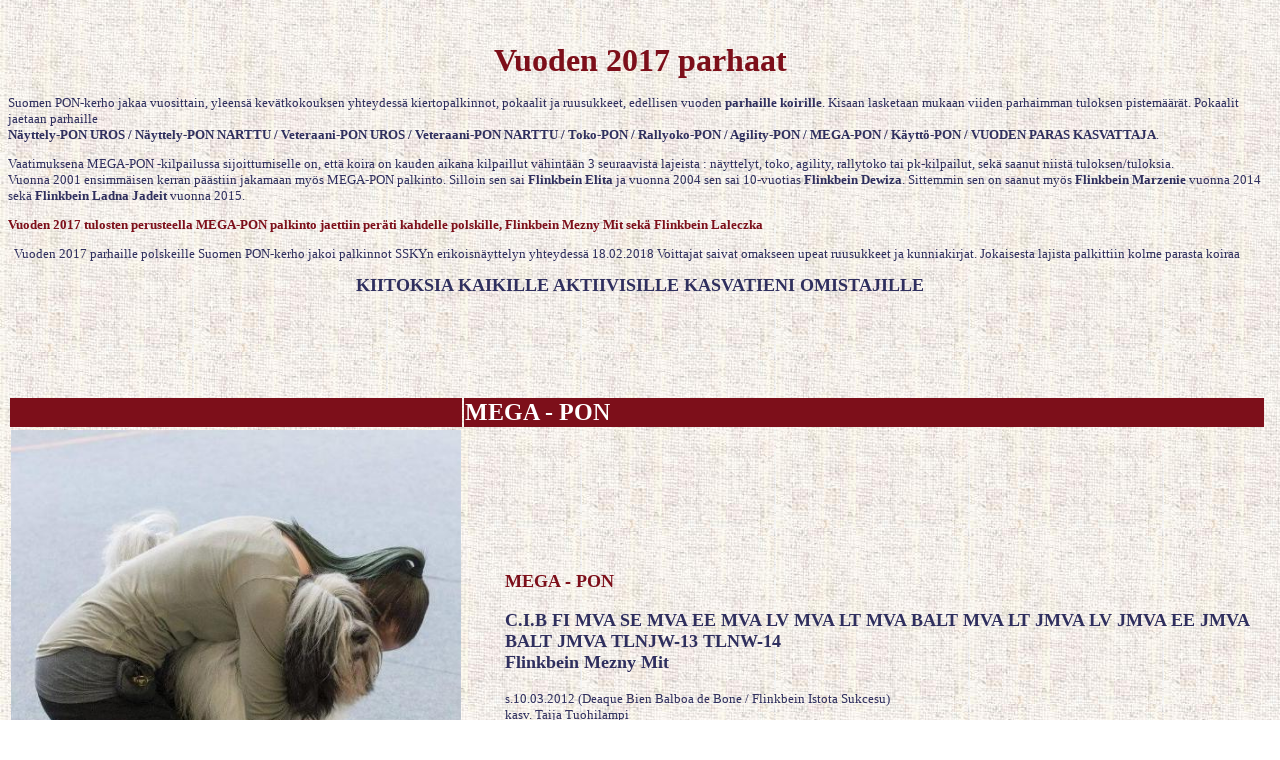

--- FILE ---
content_type: text/html
request_url: https://flinkbein.fi/paraspon17.htm
body_size: 36230
content:
<!DOCTYPE HTML PUBLIC "-//W3C//DTD HTML 4.01 Transitional//EN">
<html>
<head>

<title> Flinkbein | PON's|polski owczarek nizinny|puolan alankopaimenkoira|lagotto romagnolo|Italian Tryffelikoira|kasvattaja</title>


<!-- Meta Information -->
<meta http-equiv="Content-Type" content="text/html; charset=iso-8859-1" />
<meta name="MSSmartTagsPreventParsing" content="true" />
<meta name="Author" content="Taija">

<meta name="Keywords" CONTENT="PON, polski owczarek nizinny, puolan alankopaimenkoira, Polish Lowland Sheepdog, 
Flinkbein, lagotto romagnolo, Lagotto Romagnolo, Italian tryffelikoira, Lagotto, kennel,kasvattaja, penntueet, pentuja">

<meta name="Description" content="Tervetuloa tutustumaan kennel Flinkbein'n polski owczarek nizinny - PON, puolan alankopaimenkoira ja Lagotto Romagnolo - Italian tryffelikoira kasvattajan sivuihin"> 




<style type="text/css">

<!-- 
body {scrollbar-arrow-color: #ffffff;
         scrollbar-base-color: #6f7c95;
         scrollbar-dark-shadow-color: #67769d;
         scrollbar-track-color: #6f7c95;
         scrollbar-face-color: #6f7c95;
         scrollbar-shadow-color: #6f7c95;
         scrollbar-highlight-color: #8c97aa;}
-->
</style>
</HEAD>


<style type="text/css">
<!--
a:link {  font-family: Verdana; font-size:13px; color: #5A688D; text-decoration: none}
a:hover {  font-family: Verdana; font-size:13px; color: #ffb664; text-decoration: none}
a:visited {  font-family: Verdana; font-size:13px; color: #5f5470; text-decoration: none}

-->


</style>


<script>

// Script Source: CodeLifter.com
// Copyright 2003
// Do not remove this notice.

// SETUPS:
// ===============================

// Set the horizontal and vertical position for the popup

PositionX =410;
PositionY =170;

// Set these value approximately 20 pixels greater than the
// size of the largest image to be used (needed for Netscape)

defaultWidth =450;
defaultHeight = 450;

// Set autoclose true to have the window close automatically
// Set autoclose false to allow multiple popup windows

var AutoClose = true;

// Do not edit below this line...
// ================================
if (parseInt(navigator.appVersion.charAt(0))>=4){
var isNN=(navigator.appName=="Netscape")?1:0;
var isIE=(navigator.appName.indexOf("Microsoft")!=-1)?1:0;}
var optNN='scrollbars=no,width='+defaultWidth+',height='+defaultHeight+',left='+PositionX+',top='+PositionY;
var optIE='scrollbars=no,width=150,height=100,left='+PositionX+',top='+PositionY;
function popImage(imageURL,imageTitle){
if (isNN){imgWin=window.open('about:blank','',optNN);}
if (isIE){imgWin=window.open('about:blank','',optIE);}
with (imgWin.document){
writeln('<html><head><title>Loading...</title><style>body{margin:0px;}</style>');writeln('<sc'+'ript>');
writeln('var isNN,isIE;');writeln('if (parseInt(navigator.appVersion.charAt(0))>=4){');
writeln('isNN=(navigator.appName=="Netscape")?1:0;');writeln('isIE=(navigator.appName.indexOf("Microsoft")!=-1)?1:0;}');
writeln('function reSizeToImage(){');writeln('if (isIE){');writeln('window.resizeTo(100,100);');
writeln('width=100-(document.body.clientWidth-document.images[0].width);');
writeln('height=100-(document.body.clientHeight-document.images[0].height);');
writeln('window.resizeTo(width,height);}');writeln('if (isNN){'); 
writeln('window.innerWidth=document.images["George"].width;');writeln('window.innerHeight=document.images["George"].height;}}');
writeln('function doTitle(){document.title="'+imageTitle+'";}');writeln('</sc'+'ript>');
if (!AutoClose) writeln('</head><body bgcolor=000000 scroll="no" onload="reSizeToImage();doTitle();self.focus()">')
else writeln('</head><body bgcolor=000000 scroll="no" onload="reSizeToImage();doTitle();self.focus()" onblur="self.close()">');
writeln('<img name="George" src='+imageURL+' style="display:block"></body></html>');
close(); 
}}

</script>
</head>

<body background="tausta16.jpg" >

<p>&nbsp;

<center>
<FONT FACE="verdana"  font color=#7d0f1a font size=+3><b>Vuoden 2017 parhaat  </b></font><p></center>



<FONT FACE="verdana" font size=-1 font color=#2f2f5e>

Suomen PON-kerho jakaa vuosittain, yleensä kevätkokouksen yhteydessä 
kiertopalkinnot, pokaalit ja ruusukkeet, edellisen vuoden <b>parhaille koirille</b>. Kisaan lasketaan mukaan viiden parhaimman tuloksen  pistemäärät. 
Pokaalit jaetaan parhaille<br> 
<b> Näyttely-PON UROS / Näyttely-PON  NARTTU  /  Veteraani-PON UROS  /  Veteraani-PON NARTTU  /  Toko-PON / Rallyoko-PON 
/  Agility-PON  /  MEGA-PON / Käyttö-PON / VUODEN PARAS KASVATTAJA</b>.<p>
Vaatimuksena MEGA-PON -kilpailussa  sijoittumiselle on, että koira on kauden aikana kilpaillut vähintään 3 seuraavista lajeista  :  näyttelyt,  toko,  agility, rallytoko  tai 
pk-kilpailut, sekä saanut niistä tuloksen/tuloksia.  <br>Vuonna 2001 ensimmäisen kerran päästiin jakamaan myös MEGA-PON palkinto. Silloin sen sai <b> Flinkbein  Elita </b>ja vuonna 2004 sen sai 10-vuotias<b> Flinkbein Dewiza</b>.
Sittemmin sen on saanut myös <b> Flinkbein Marzenie</b> vuonna 2014 sekä <b> Flinkbein Ladna Jadeit</b> vuonna 2015.<p>

<font color=#7d0f1a><b>Vuoden 2017 tulosten perusteella MEGA-PON palkinto jaettiin peräti kahdelle polskille, Flinkbein Mezny Mit sekä Flinkbein Laleczka</b></font>

<p>&nbsp;
Vuoden  2017 parhaille polskeille Suomen PON-kerho jakoi palkinnot SSKYn erikoisnäyttelyn  yhteydessä 18.02.2018
Voittajat saivat omakseen upeat ruusukkeet ja kunniakirjat. Jokaisesta lajista palkittiin  kolme parasta koiraa <br>

<center><font size=+1><b>KIITOKSIA KAIKILLE AKTIIVISILLE KASVATIENI OMISTAJILLE </b></FONT>




<table width=100% border=0>




<table width=100% border=0>

<tr><td bgcolor="#7d0f1a"></td><td bgcolor="#7d0f1a"><font color="#ffffff" face="Verdana" size="+2"><b> MEGA - PON </b></font></p></td>

<tr><td><img src="lalo25.jpg" width="450" border="0"></td>
<td><UL> <b><font size="4" color="#7d0f1a" font face="verdana">  MEGA - PON  <P>
<font size=+1 color=#2f2f5e>C.I.B FI MVA SE MVA EE MVA LV MVA LT MVA BALT MVA LT JMVA LV JMVA EE JMVA BALT JMVA TLNJW-13 TLNW-14<br>Flinkbein Mezny Mit </B>
<p><font size=-1>
 s.10.03.2012 (Deaque Bien Balboa de Bone / Flinkbein Istota Sukcesu)<br>
kasv. Taija Tuohilampi <br>om. Taija Tuohilampi & Aila Heinilä<BR>
<b>33p. </b></font></font></UL></td></tr>

<tr><td><img src="nukke20.jpg" width="450" border="0"></td>
<td><UL> <b><font size="4" color="#7d0f1a" font face="verdana">  MEGA - PON <P>
<font size=+1 color=#2f2f5e> C.I.B FI MVA EE MVA LV MVA LT MVA BALT MVA LT JMVA EE JMVA TLNJW-12 EEJV-12 BALTJV-12 TLNW-13 LTV-15<br>FLINKBEIN LALECZKA  </B>
<p><font size=-1>
s. 11.4.2011 (Riposta Dla Flinkbein Kontekst / Flinkbein Inspirator)<br>
kasv. Taija Tuohilampi, <br>om. Taija Tuohilampi<BR>
<b>30 p. </b></font></font></UL></td></tr>



<tr><td bgcolor="#7d0f1a"></td><td bgcolor="#7d0f1a"><font color="#ffffff" face="Verdana" size="+2"><b>VUODEN PARHAAT UROKSET </B></font></td></tr>
<tr><td></td><td><hr size=3 width=100% color=#67769d></td></tr>


<tr><td><img src="jaba02.jpg" width="450" border="0"></td>
<td><UL> <b><font size="4" color="#7d0f1a" font face="verdana"> 3. PARAS NÄYTTELY UROS  </FONT><P>
<font size=+1 color=#2f2f5e>LT JMVA LV JMVA EE JMVA BALT JMVA V-17 JV-17 <BR>Flinkbein Talizman </b>
<p><font size=-1>
s. 25.8.2016 (Świteź Z Gangu Długich / Flinkbein Kocimietka )<br>
kasv.om Taija Tuohilapi  <BR>
<b>42p. </b></font></font></UL></td></tr>

<tr><td><img src="kats17/07.jpg" width="450" border="0"></td>
<td><UL> <b><font size="4" color="#7d0f1a" font face="verdana"> 5. PARAS NÄYTTELY UROS <P>
<font size=+1 color=#2f2f5e>C.I.B FI MVA SE MVA EE MVA LV MVA LT MVA BALT MVA LT JMVA LV JMVA EE JMVA BALT JMVA TLNJW-13 TLNW-14 <BR>Flinkbein Mezny Mit </B>
<p><font size=-1>
 s.10.03.2012 (Deaque Bien Balboa de Bone / Flinkbein Istota Sukcesu)<br>
kasv. Taija Tuohilampi <br>om. Taija Tuohilampi & Aila Heinilä<BR>
<b>28p. </b></font></font></UL></td></tr>

<tr><td><img src="kats17/06.jpg" width="450" border="0"></td>
<td><UL> <b><font size="4" color="#7d0f1a" font face="verdana">  10. PARAS NÄYTTELY UROS  </FONT><P>
 <font size=+1 color=#2f2f5e>C.I.B POHJ MVA FI MVA DK MVA SE MVA NO MVA EE MVA LV MVA LT MVA BALT MVA LT JMVA LV JMVA EE JMVA BALT JMVA SEV-15 SEJV-15 EEV-15 EEJV-15 EUJV-15 HeW-15 PMV-15 EEV-16 BALTV-17  <BR>Flinkbein Quasi Parfait   </b>
<p><font size=-1>
s. 17.5.2014 (Franek Chluba z Polski / Flinkbein Kocimietka )<br>
kasv. Taija Tuohilapi <br>om. Kristiina & Teijo Viljanen<BR>
<b>7p.  </b></font></font></UL></td></tr>








<tr><td bgcolor="#7d0f1a"></td><td bgcolor="#7d0f1a"><font color="#ffffff" face="Verdana" size="+2"><b>VUODEN PARHAAT NARTUT </b></font></p></td></tr><tr><td></td><td><hr size=3 width=100% color=#67769d></td></tr>

 
<tr><td><img src="sara03.jpg" width="450" border="0"></td>
<td><UL> <b><font size="4" color="#7d0f1a" font face="verdana">VUODEN 1. PARAS NÄYTTELY NARTTU   <P>
<font size=+1 color=#2f2f5e><BR>LV MVA LT MVA LT JMVA LV JMVA EE JMVA BALT JMVA V-17 <BR>Flinkbein Szczesliwe Serce  </B>
<p><font size=-1>
s. 12.04.2016 (Ignaś Indi Ama Canem / Flinkbein Miara Magia )
kasv. Taija Tuohilampi, <br>om. Taija Tuohilampi <BR>
<b>49 p.</b></font></font></UL></td></tr>






<tr><td><img src="heta06.jpg" width="450" border="0"></td>
<td><UL> <b><font size="4" color="#7d0f1a" font face="verdana">  4. PARAS NÄYTTELY NARTTU  </FONT><P>
 <font size=+1 color=#2f2f5e>FI MVA DK MVA  <BR>FLINKBEIN QUELLE JOIE </b>
<p><font size=-1>
s. 17.5.2014 (Franek Chluba z Polski / Flinkbein Kocimietka )<br>
kasv. Taija Tuohilapi <br>om. Mirkka Eskelinen<BR>
<b>41p.  </b></font></font></UL></td></tr>


<tr><td><img src="nukke19.jpg" width="450" border="0"></td>
<td><UL> <b><font size="4" color="#7d0f1a" font face="verdana"> 7. PARAS NÄYTTELY NARTTU <P>
<font size=+1 color=#2f2f5e>C.I.B FI MVA EE MVA LV MVA LT MVA BALT MVA LT JMVA EE JMVA TLNJW-12 EEJV-12 BALTJV-12 TLNW-13 LTV-15 <BR>FLINKBEIN LALECZKA  </B>
<p><font size=-1>
s. 11.4.2011 (Riposta Dla Flinkbein Kontekst / Flinkbein Inspirator)<br>
kasv. Taija Tuohilampi, <br>om. Taija Tuohilampi<BR>
<b>30 p. </b></font></font></UL></td></tr>
 


<tr><td><img src="nita02.jpg" width="450" border="0"></td>
<td><UL> <b><font size="4" color="#7d0f1a" font face="verdana"> 12. PARAS NÄYTTELY NARTTU  </FONT><P>
<font size=+1 color=#2f2f5e>LT JMVA LV JMVA EE JMVA BALT JMVA  JV-17 <BR>Flinkbein Tajeminca Tobie  </b>
<p><font size=-1>
s. 25.8.2016 (Świteź Z Gangu Długich / Flinkbein Kocimietka )<br>
kasv.om Taija Tuohilapi  <BR>
<b>6p. </b></font></font></UL></td></tr>

<tr><td><img src="telma02.jpg" width="450" border="0"></td>
<td><UL> <b><font size="4" color="#7d0f1a" font face="verdana"> 12. PARAS NÄYTTELY NARTTU  </FONT><P>
<font size=+1 color=#2f2f5e> Flinkbein Tendencje Do Piekna  </b>
<p><font size=-1>
s. 25.8.2016 (Świteź Z Gangu Długich / Flinkbein Kocimietka )<br>
kasv. Taija Tuohilapi om. Outi Manninen <BR>
<b>4p. </b></font></font></UL></td></tr>



<tr><td bgcolor="#7d0f1a"></td><td bgcolor="#7d0f1a"><font color="#ffffff" face="Verdana" size="+2"><b>VUODEN PARHAAT VET UROKSET </b></font></p></td></tr><tr><td></td><td><hr size=3 width=100% color=#67769d></td></tr>

<tr><td><img src="kats17/12.jpg" width="450" border="0"></td>
<td><UL> <b><font size="4" color="#7d0f1a" font face="verdana">VUODEN 2. PARAS VETERAANI UROS <P>
<font size=+1 color=#2f2f5e> C.I.B FI,EE, LV, LT MVA, JMV-08, V-09, V-10, EEV-09 <BR>Talizman Flinkbein Kontekst </B>
<p><font size=-1>
s.26.3.07 (Alasz Z Gangu Dlugich / Oligarchia Kontekst)<br>
kasv. Grzegorz Robak, Puola <br>om. Taija Tuohilampi, Lepsämä<BR>
<b>75P. </b></font></font></UL></td></tr>



<tr><td bgcolor="#7d0f1a"></td><td bgcolor="#7d0f1a"><font color="#ffffff" face="Verdana" size="+2"><b>VUODEN PARHAAT VET NARTUT </b></font></p></td></tr><tr><td></td><td><hr size=3 width=100% color=#67769d></td></tr>

<tr><td><img src="kats17/13.jpg" width="450" border="0"></td>
<td><UL> <b><font size="4" color="#7d0f1a" font face="verdana">VUODEN 3. PARAS VETERAANI NARTTU <P>
<font size=+1 color=#2f2f5e>C.I.B FI MVA EE MVA LV MVA EE VMVA LT MVA BALT MVA LV VMVA LT VMVA BALT VMVA BALTV-10 BALTV-11 HeVW-16 VV-16 BALTVV-17  <BR>Flinkbein Felka Pieknosc   </B>
<p><font size=-1>
s.20.11.2007 (Cedr Moscic / Radosna Goralka z Banciarni)<br>
kasv.Taija Tuohilampi <br>om. Kristiina Viljanen <BR>
<b>75P. </b></font></font></UL></td></tr>

<tr><td><img src="kida16.jpg" width="450" border="0"></td>
<td><UL> <b><font size="4" color="#7d0f1a" font face="verdana"> VUODEN 4. PARAS VETERAANI NARTTU    <P>
<font size=+1 color=#2f2f5e>C.I.B FI MVA SE MVA EE MVA LV MVA LT MVA RU MVA BY JMVA LV JMVA HeW-14<BR>FLINKBEIN IDEALNA CALOSC   </B>
<p><font size=-1>
<br> 16.10.08 
(Absolvent Rivendall / Flinkbein Swietny)
<BR>kasv. Taija Tuohilampi, <br>Minna ja Janita Perttula <BR>
<b>22p.</b></font></font></UL></td></tr>


<tr><td bgcolor="#7d0f1a"></td><td bgcolor="#7d0f1a"><font color="#ffffff" face="Verdana" size="+2"><b>VUODEN PARHAAT AGI-PONIT </b></font></p></td></tr><tr><td></td><td><hr size=3 width=100% color=#67769d></td></tr>




<tr><td><img src="lalo23.jpg" width="450" border="0"></td>
<td><UL> <b><font size="4" color="#7d0f1a" font face="verdana"> 1. PARAS AGILITY PON <P>
<font size=+1 color=#2f2f5e>Flinkbein Mezny Mit </B>
<p><font size=-1>
 s.10.03.2012 (Deaque Bien Balboa de Bone / Flinkbein Istota Sukcesu)<br>
kasv. Taija Tuohilampi <br>om. Taija Tuohilampi & Aila Heinilä<BR>
<b>57p. </b></font></font></UL></td></tr>

<tr><td><img src="nukke22.jpg" width="450" border="0"></td>
<td><UL> <b><font size="4" color="#7d0f1a" font face="verdana"> 2. PARAS AGILITY PON <P>
<font size=+1 color=#2f2f5e> FLINKBEIN LALECZKA  </B>
<p><font size=-1>
s. 11.4.2011 (Riposta Dla Flinkbein Kontekst / Flinkbein Inspirator)<br>
kasv. Taija Tuohilampi, <br>om. Taija Tuohilampi<BR>
<b>54 p. </b></font></font></UL></td></tr>

<tr><td><img src="mimmi20.jpg" width="450" border="0"></td>
<td><UL> <b><font size="4" color="#7d0f1a" font face="verdana">  PARAS 3. AGILITY PON <P>
<font size=+1 color=#2f2f5e>FLINKBEIN MARZENIE </B>
<p><font size=-1>
 s.10.03.2012 (Deaque Bien Balboa de Bone / Flinkbein Istota Sukcesu)<br>
kasv. Taija Tuohilampi <br>om. Maija Koski<BR>
<b>14 p. </b></font></font></UL></td></tr>



 

<tr><td bgcolor="#7d0f1a"></td><td bgcolor="#7d0f1a"><font color="#ffffff" face="Verdana" size="+2"><b>VUODEN PARHAAT TOKO-PONIT </b></font></p></td></tr><tr><td></td><td><hr size=3 width=100% color=#67769d></td></tr>

<tr><td><img src="jade15.jpg" width="450" border="0"></td>
<td><UL> <b><font size="4" color="#7d0f1a" font face="verdana"> 4. PARAS TOKO PON <P>
<font size=+1 color=#2f2f5e> FLINKBEIN ŁADNA JADEIT  </B>
<p><font size=-1>
s. 11.4.2011 (Riposta Dla Flinkbein Kontekst / Flinkbein Inspirator)<br>
kasv. Taija Tuohilampi, <br>om. Pauli Luukkonen<BR>
<b>12 p. </b></font></font></UL></td></tr>

<tr><td><img src="masa07.jpg" width="450" border="0"></td>
<td><UL> <b><font size="4" color="#7d0f1a" font face="verdana"> 6. PARAS TOKO PON <P>
<font size=+1 color=#2f2f5e> ANANAS HAJKO NERITA </B>
<p><font size=-1>
s.28.6.2013  (Niechic z Gangu Dlugich / O Sylena Hajko-Nerita )<br>
kasv. Rafael Hajko, <br>om. Anni Heinilä<BR>
<b>1 p. </b></font></font></UL></td></tr>




<tr><td bgcolor="#7d0f1a"></td><td bgcolor="#7d0f1a"><font color="#ffffff" face="Verdana" size="+2"><b>VUODEN PARHAAT RALLYTOKO-PONIT </b></font></p></td></tr><tr><td></td><td><hr size=3 width=100% color=#67769d></td></tr>

<tr><td><img src="jade17.jpg" width="450" border="0"></td>
<td><UL> <b><font size="4" color="#7d0f1a" font face="verdana"> 4. PARAS RALLYTOKO PON <P>
<font size=+1 color=#2f2f5e> FLINKBEIN ŁADNA JADEIT  </B>
<p><font size=-1>
s. 11.4.2011 (Riposta Dla Flinkbein Kontekst / Flinkbein Inspirator)<br>
kasv. Taija Tuohilampi, <br>om. Pauli Luukkonen<BR>
<b>12 p. </b></font></font></UL></td></tr>

<tr><td><img src="lalo24.jpg" width="450" border="0"></td>
<td><UL> <b><font size="4" color="#7d0f1a" font face="verdana"> 5.  PARAS RALLYTOKO PON  <P>
<font size=+1 color=#2f2f5e> ANANAS HAJKO NERITA </B>
<p><font size=-1>
s.28.6.2013  (Niechic z Gangu Dlugich / O Sylena Hajko-Nerita )<br>
kasv. Rafael Hajko, <br>om. Anni Heinilä<BR>
<b>7 p. </b></font></font></UL></td></tr>

<tr><td><img src="lalo24.jpg" width="450" border="0"></td>
<td><UL> <b><font size="4" color="#7d0f1a" font face="verdana"> 7. PARAS RALLYTOKO PON  <P>
<font size=+1 color=#2f2f5e>Flinkbein Mezny Mit </B>
<p><font size=-1>
 s.10.03.2012 (Deaque Bien Balboa de Bone / Flinkbein Istota Sukcesu)<br>
kasv. Taija Tuohilampi <br>om. Taija Tuohilampi & Aila Heinilä<BR>
<b>4p. </b></font></font></UL></td></tr>

<tr><td><img src="nukke21.jpg" width="450" border="0"></td>
<td><UL> <b><font size="4" color="#7d0f1a" font face="verdana"> 7. PARAS RALLYTOKO PON  <P>
<font size=+1 color=#2f2f5e> FLINKBEIN LALECZKA  </B>
<p><font size=-1>
s. 11.4.2011 (Riposta Dla Flinkbein Kontekst / Flinkbein Inspirator)<br>
kasv. Taija Tuohilampi, <br>om. Taija Tuohilampi<BR>
<b>4 p. </b></font></font></UL></td></tr>



<tr><td bgcolor="#7d0f1a"></td><td bgcolor="#7d0f1a"><font color="#ffffff" face="Verdana" size="+2"><b>VUODEN PARHAAT KASVATTAJAT </b></font></p></td>


<tr><td></td><td><hr size=3 width=100% color=#67769d></td><td><hr size=3 width=100% color=#67769d></td></tr>

<tr><td><img src="fl10.gif" width="450" border="0"></td>
<td><UL> <b><font size="4" color="#7d0f1a" font face="verdana">  PARAS KASVATTAJA <P>
<font size=+1 color=#2f2f5e>FLINKBEIN  </B>
<p><font size=-1>
OM. Taija Tuohilampi <br>
<b> 429 p. </b></font></font></UL></td></tr>





<p>&nbsp;
<tr><td bgcolor="#7d0f1a"></td><td bgcolor="#7d0f1a"><font color="#7d0f1a" face="Verdana" size="+2"><b>x </b></font></p></td>
<p>&nbsp;
<p>&nbsp;

</tr></table>




</table>


</th></tr>
</table>
</body>
</html>
 